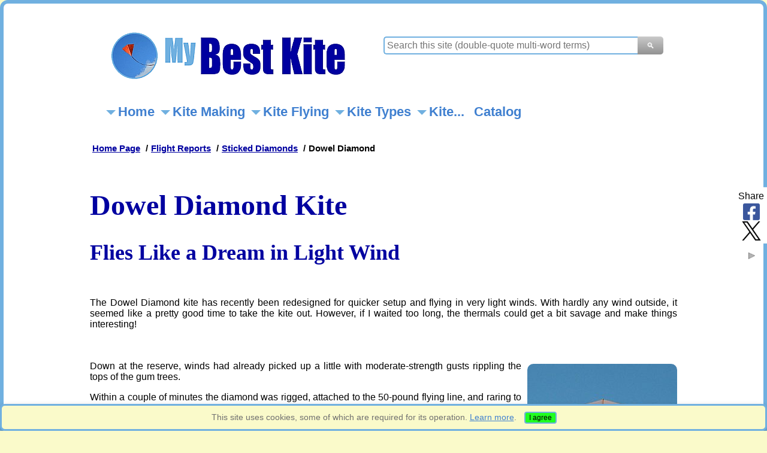

--- FILE ---
content_type: text/html; charset=UTF-8
request_url: https://www.my-best-kite.com/dowel-diamond-kite.html
body_size: 10474
content:
<!DOCTYPE HTML>
<html lang="en">
<head><meta http-equiv="content-type" content="text/html; charset=UTF-8"><title>Flight Report - Dowel Diamond Kite Flies Like A Dream</title><meta name="description" content="With hardly any wind outside, it seemed a great time to fly the re-designed Dowel Diamond kite."><meta id="viewport" name="viewport" content="width=device-width, initial-scale=1">
<link href="/sd/support-files/style.css" rel="stylesheet" type="text/css">
<!-- start: tool_blocks.sbi_html_head -->
<!-- Global site tag (gtag.js) - Google Analytics -->
<script async src="https://www.googletagmanager.com/gtag/js?id=UA-34690089-1"></script>
<script>window.dataLayer=window.dataLayer||[];function gtag(){dataLayer.push(arguments);}gtag('js',new Date());gtag('config','UA-34690089-1');</script>
<link rel="apple-touch-icon" sizes="57x57" href="/xfavicon-57x57.png.pagespeed.ic.g1yXKgUnlK.webp"> <link rel="apple-touch-icon" sizes="60x60" href="/xfavicon-60x60.png.pagespeed.ic.WYcV-hpj8l.webp"> <link rel="apple-touch-icon" sizes="72x72" href="/xfavicon-72x72.png.pagespeed.ic.Pk3RSpbs8r.webp"> <link rel="apple-touch-icon" sizes="76x76" href="/xfavicon-76x76.png.pagespeed.ic.Maikiz071X.webp"> <link rel="apple-touch-icon" sizes="114x114" href="/xfavicon-114x114.png.pagespeed.ic.orPI2FgbAJ.webp"> <link rel="apple-touch-icon" sizes="120x120" href="/xfavicon-120x120.png.pagespeed.ic.vqw84PC6gh.webp"> <link rel="apple-touch-icon" sizes="144x144" href="/xfavicon-144x144.png.pagespeed.ic.zP8KvGhauK.webp"> <link rel="apple-touch-icon" sizes="152x152" href="/xfavicon-152x152.png.pagespeed.ic.mPf7hm6-kH.webp"> <link rel="apple-touch-icon" sizes="180x180" href="/xfavicon-180x180.png.pagespeed.ic.CjstcyEwr1.webp"> <link rel="icon" type="image/png" href="/xfavicon-36x36.png.pagespeed.ic.zsqjRojl4l.webp" sizes="36x36"> <link rel="icon" type="image/png" href="/xfavicon-48x48.png.pagespeed.ic.QEgzWYRSj_.webp" sizes="48x48"> <link rel="icon" type="image/png" href="/xfavicon-72x72.png.pagespeed.ic.Pk3RSpbs8r.webp" sizes="72x72"> <link rel="icon" type="image/png" href="/xfavicon-96x96.png.pagespeed.ic.q71aAnKJQv.webp" sizes="96x96"> <link rel="icon" type="image/png" href="/xfavicon-144x144.png.pagespeed.ic.zP8KvGhauK.webp" sizes="144x144"> <link rel="icon" type="image/png" href="/xfavicon-192x192.png.pagespeed.ic.ZNQf1kq0iU.webp" sizes="192x192"> <link rel="icon" type="image/png" href="/xfavicon-16x16.png.pagespeed.ic.e97H7a3uxw.webp" sizes="16x16"> <link rel="icon" type="image/png" href="/xfavicon-32x32.png.pagespeed.ic.MDtsOLAHPD.webp" sizes="32x32"> <link rel="icon" type="image/png" href="/xfavicon-48x48.png.pagespeed.ic.QEgzWYRSj_.webp" sizes="48x48"><link rel="canonical" href="https://www.my-best-kite.com/dowel-diamond-kite.html"/>
<link rel="alternate" type="application/rss+xml" title="RSS" href="https://www.my-best-kite.com/kites.xml">
<meta property="og:site_name" content="My Best Kite"/>
<meta property="og:title" content="Flight Report - Dowel Diamond Kite Flies Like A Dream"/>
<meta property="og:description" content="With hardly any wind outside, it seemed a great time to fly the re-designed Dowel Diamond kite."/>
<meta property="og:type" content="article"/>
<meta property="og:url" content="https://www.my-best-kite.com/dowel-diamond-kite.html"/>
<meta property="og:image" content="https://www.my-best-kite.com/images/dowel-diamond-kite.jpg"/>
<meta property="og:image" content="https://www.my-best-kite.com/kites-fb.jpg"/>
<meta property="fb:app_id" content="223833511000500"/>
<meta property="fb:admins" content="100002717101201"/>
<!-- SD --><link rel="preconnect" href="https://fonts.gstatic.com/" crossorigin>
<!-- BREADCRUMBS -->
<script type="application/ld+json" id="ld-breadcrumb-trail-37411.page-3094254">
        {
          "@context": "https://schema.org",
          "@type": "BreadcrumbList",
          "itemListElement": [{
                "@type": "ListItem",
                "position":1,
                "name": "Home Page",
                "item": "https://www.my-best-kite.com/"
            },{
                "@type": "ListItem",
                "position":2,
                "name": "Flight Reports",
                "item": "https://www.my-best-kite.com/flying-kite.html"
            },{
                "@type": "ListItem",
                "position":3,
                "name": "Sticked Diamonds",
                "item": "https://www.my-best-kite.com/mbk-diamond-kite.html"
            },{
                "@type": "ListItem",
                "position":4,
                "name": "Dowel Diamond"
            }]
        }
    </script>
<script>var https_page=0</script>
<style>.responsive_grid_block-232699715 div.responsive_col-1{width:40.179%}.responsive_grid_block-232699715 div.responsive_col-2{width:59.799%}@media only screen and (max-width:768px){.responsive_grid_block-232699715 div.responsive_col-1{width:50%}.responsive_grid_block-232699715 div.responsive_col-2{width:50%}}@media only screen and (max-width:447px){.responsive_grid_block-232699715 div.responsive_col-1{width:100%}.responsive_grid_block-232699715 div.responsive_col-2{width:100%}}</style>
<script src="//www.my-best-kite.com/sd/support-files/gdprcookie.js.pagespeed.jm.Ago_HLtHSX.js" async defer></script><!-- end: tool_blocks.sbi_html_head -->
<!-- start: shared_blocks.29355966#end-of-head -->
<!-- Replaced by GA Connected Service -->
<script>amzn_assoc_ad_type="link_enhancement_widget";amzn_assoc_tracking_id="parataleandre-20";amzn_assoc_linkid="45553T5J6CFT6DOZ";amzn_assoc_placement="";amzn_assoc_marketplace="amazon";amzn_assoc_region="US";</script>
<script src="//z-na.amazon-adsystem.com/widgets/q?ServiceVersion=20070822&Operation=GetScript&ID=OneJS&WS=1&MarketPlace=US"></script>
<!-- end: shared_blocks.29355966#end-of-head -->
<script>var FIX=FIX||{};</script>
</head>
<body class="responsive">
<div id="PageWrapper" class="modern">
<div id="HeaderWrapper">
<div id="Header">
<div class="Liner">
<div class="WebsiteName">
<a href="/"> </a>
</div><div class="Tagline"> </div>
<!-- start: shared_blocks.29355962#top-of-header -->
<!-- end: shared_blocks.29355962#top-of-header -->
<!-- start: shared_blocks.29355953#bottom-of-header -->
<div class="desktopOnly"><div class="" style="float: right; width: 50%; box-sizing: border-box"><!-- DDG search widget,@author Juri Wornowitski,@version 2.1,@link https://www.plainlight.com/ddg --><div id="widdget" style="width:100%;margin:10px 0;"><style>#widdget input{display:block;height:30px;padding:4px;outline:none;border:2px solid #70b0e0;border-right:0;box-sizing:border-box;border-radius:5px 0 0 5px;width:calc(100% - 41px);font-size:16px}#widdget button{float:left;cursor:pointer;width:43px;height:30px;color:#fff;background-image:linear-gradient(#cacaca,#929292);border:0;border-radius:0 5px 5px 0}#widdget button:active{background-image:linear-gradient(#909090,#585858)}#widdget button:focus{outline:none}</style><noscript><em>This feature requires JavaScript to be turned <strong>on</strong>.</em></noscript><form style="position:relative" onsubmit="this.elements[0].click();return false;"><div style="float:right;position:absolute;top:0;right:-2px;z-index:3"><button type="button" onclick="var v=this.parentElement.parentElement.elements[1].value;if (typeof gtag !== 'undefined') try{gtag('event','search',{'event_label':v});} catch(e){} else if (typeof ga !== 'undefined') try{ga('send','event','engagement','search',v);} catch(e){} window.open('https://duckduckgo.com?q='+encodeURIComponent(v)+'+site%3Awww.my-best-kite.com&k7=%23FAFACA&kj=%2370B0E0&kx=%234080d0&k9=%230000a0&k8=%23000000');">&#128269;</button></div><input type="text" name="que" placeholder="Search this site (double-quote multi-word terms)"/></form></div>
<br>
</div></div>
<div class="mobileOnly"><div class="" style="float: left; width: 80%; box-sizing: border-box"><br><br><br><br><br>
<!-- DDG search widget,@author Juri Wornowitski,@version 2.1,@link https://www.plainlight.com/ddg --><div id="widdget" style="width:100%;margin:10px 0;"><style>#widdget input{display:block;height:30px;padding:4px;outline:none;border:2px solid #70b0e0;border-right:0;box-sizing:border-box;border-radius:5px 0 0 5px;width:calc(100% - 41px);font-size:16px}#widdget button{float:left;cursor:pointer;width:43px;height:30px;color:#fff;background-image:linear-gradient(#cacaca,#929292);border:0;border-radius:0 5px 5px 0}#widdget button:active{background-image:linear-gradient(#909090,#585858)}#widdget button:focus{outline:none}</style><noscript><em>This feature requires JavaScript to be turned <strong>on</strong>.</em></noscript><form style="position:relative" onsubmit="this.elements[0].click();return false;"><div style="float:right;position:absolute;top:0;right:-2px;z-index:3"><button type="button" onclick="var v=this.parentElement.parentElement.elements[1].value;if (typeof gtag !== 'undefined') try{gtag('event','search',{'event_label':v});} catch(e){} else if (typeof ga !== 'undefined') try{ga('send','event','engagement','search',v);} catch(e){} window.open('https://duckduckgo.com?q='+encodeURIComponent(v)+'+site%3Awww.my-best-kite.com&k7=%23FAFACA&kj=%2370B0E0&kx=%234080d0&k9=%230000a0&k8=%23000000');">&#128269;</button></div><input type="text" name="que" placeholder="Search my-best-kite"/></form></div>
</div></div>
<!-- start: tool_blocks.navbar.horizontal.left --><div class="ResponsiveNavWrapper">
<div class="ResponsiveNavButton"><span>Menu</span></div><div class="HorizontalNavBarLeft HorizontalNavBar HorizontalNavBarCSS ResponsiveNav"><ul class="root"><li class="li1 submenu"><span class="navheader">Home</span><ul><li class="li2"><a href="/">Home Page</a></li><li class="li2"><a href="/sitemap.html">Site Map</a></li><li class="li2"><a href="/about-the-webmaster.html">About Tim</a></li></ul></li><li class="li1 submenu"><span class="navheader">Kite Making</span><ul><li class="li2"><a href="/kite-for-kids.html">For Small Kids</a></li><li class="li2"><a href="/how-to-build-kites.html">Simple Kites</a></li><li class="li2"><a href="/how-to-make-a-kite.html">Better Kites</a></li><li class="li2"><a href="/how-to-make-indoor-kites.html">Indoor Kites</a></li><li class="li2"><a href="/how-to-make-paper-kites.html">Paper Kites</a></li><li class="li2"><a href="/how-to-make-soft-kites.html">Soft Kites</a></li><li class="li2"><a href="/kite-plans.html">Kite Plans</a></li><li class="li2"><a href="/knot-tying-instructions.html">Kiting Knots</a></li></ul></li><li class="li1 submenu"><span class="navheader">Kite Flying</span><ul><li class="li2"><a href="/how-to-fly-a-kite.html">How To Fly</a></li><li class="li2"><a href="/flying-kites.html">Stories & Photos</a></li><li class="li2"><a href="/flying-kite.html">Flight Reports</a></li><li class="li2"><a href="/kite-train.html">Kite Trains</a></li><li class="li2"><a href="/mbk-kap-reports-multidowel.html">Aerial Photos</a></li><li class="li2"><a href="/kite-flying-stories.html">Earliest Years</a></li></ul></li><li class="li1 submenu"><span class="navheader">Kite Types</span><ul><li class="li2"><a href="/types-of-kites.html">Popular</a></li><li class="li2"><a href="/kids-kites.html">Kiddy</a></li><li class="li2"><a href="/box-kites.html">Box</a></li><li class="li2"><a href="/stunt-kites.html">Stunt</a></li><li class="li2"><a href="/power-kites.html">Power</a></li><li class="li2"><a href="/asian-kites.html">Asian</a></li><li class="li2"><a href="/paper-kites.html">Much More</a></li></ul></li><li class="li1 submenu"><span class="navheader">Kite...</span><ul><li class="li2"><a href="/aerial-kite-photography.html">Aerial Photog.</a></li><li class="li2"><a href="/kite-pictures.html">Pictures</a></li><li class="li2"><a href="/kiting.html">Accessories</a></li><li class="li2"><a href="/kite-festivals.html">Festivals</a></li></ul></li><li class="li1"><a href="/kite-books.html">Catalog</a></li></ul></div></div>
<!-- end: tool_blocks.navbar.horizontal.left -->
<!-- end: shared_blocks.29355953#bottom-of-header -->
</div><!-- end Liner -->
</div><!-- end Header -->
</div><!-- end HeaderWrapper -->
<div id="ContentWrapper">
<div id="ContentColumn">
<div class="Liner">
<!-- start: shared_blocks.29355950#above-h1 -->
<div class="Stripe1 Stripe" style="box-sizing: border-box"><div class="StripeLiner"><div class="BreadcrumbBlock BreadcrumbBlockLeft">
<!-- Breadcrumbs: sticked diamonds --><!--  -->
<ol class="BreadcrumbTiers" id="breadcrumb-trail-37411.page-3094254">
<li class="BreadcrumbItem" id="breadcrumb-trail-37411.page-3094254.790281"><a href="https://www.my-best-kite.com/"><span>Home Page</span></a></li>
<li class="BreadcrumbItem" id="breadcrumb-trail-37411.page-3094254.4311793"><a href="https://www.my-best-kite.com/flying-kite.html"><span>Flight Reports</span></a></li>
<li class="BreadcrumbItem" id="breadcrumb-trail-37411.page-3094254.41507241"><a href="https://www.my-best-kite.com/mbk-diamond-kite.html"><span>Sticked Diamonds</span></a></li>
<li class="BreadcrumbItem" id="breadcrumb-trail-37411.page-3094254.3094254"><span>Dowel Diamond</span></li></ol>
</div>
</div></div>
<!-- end: shared_blocks.29355950#above-h1 -->
<div class="Stripe1 Stripe" style="box-sizing: border-box"><div class="StripeLiner"><h1>Dowel Diamond Kite<br/></h1>
<h2>Flies Like a Dream in Light Wind<br/></h2>
</div></div>
<!-- start: shared_blocks.29355970#below-h1 -->
<!-- end: shared_blocks.29355970#below-h1 -->
<div class="Stripe1 Stripe" style="box-sizing: border-box"><div class="StripeLiner"><p style="text-align: justify;">The Dowel Diamond kite has recently been redesigned for quicker setup
and flying in very light winds. With hardly any wind outside, it seemed
like a pretty good time to take the kite out. However, if I waited too
long, the thermals could get a bit savage and make things interesting!</p>
</div></div>
<!-- start: shared_blocks.29355965#below-paragraph-1 -->
<!-- end: shared_blocks.29355965#below-paragraph-1 -->
<div class="Stripe1 Stripe" style="box-sizing: border-box"><div class="StripeLiner"><div class="text_image_block text_image_right text_image_both_cleared text_image_floated">
<div class="ImageBlock ImageBlockCenter"><img class="ss-lazy" src="data:image/svg+xml,%3Csvg xmlns='http://www.w3.org/2000/svg' viewBox='0 0 250 332'%3E%3C/svg%3E" data-src="https://www.my-best-kite.com/images/dowel-diamond-kite.jpg" width="250" height="332" alt="The MBK Dowel Diamond kite in flight." title="The MBK Dowel Diamond kite in flight." data-pin-media="https://www.my-best-kite.com/images/dowel-diamond-kite.jpg" style="width: 250px; height: auto"><span class="Caption CaptionCenter" style="max-width:250px">MBK Dowel Diamond</span></div>
<p style="text-align: justify;">Down at the reserve, winds had already picked up a little with moderate-strength gusts rippling the tops of the gum trees.</p><p style="text-align: justify;">Within a couple of minutes the diamond was rigged, attached to the 50-pound flying line, and raring to go.</p><p style="text-align: justify;">It
was only a moment before the first gust came through. The relatively
untested diamond shot up and willingly climbed out as I quickly let out
line. Being engrossed in observing the kite and getting it even higher,
I just forgot the usual low-altitude photo and video session!</p><p style="text-align: justify;">The
Dowel Diamond kite flew well, although the increasingly strong thermal
activity was starting to punish it from time to time. At least the kite
was well balanced, since it didn't show a definite preference for moving
off in one direction or the other.</p><p style="text-align: justify;">This bridle on this new diamond is attached at two points on the
horizontal spar. Hence I did not expect any of the wing waggle so
typical of diamonds. Surprisingly, though, at a particular wind strength,
it <i>did</i> start to waggle.</p><p style="text-align: justify;">With even more wind speed, curvature appeared in the sail outline, and the kite started to fishtail furiously.<br/></p>
</div>
<!-- start: shared_blocks.230202245#T3T4 mbk-kite-flying - near fold -->
<div class="CalloutBox" style="box-sizing: border-box"><p>On this site, there's more kite-making info than you can poke a stick at. :-)&#xa0; Want to know the&#xa0;<em>most convenient</em>&#xa0;way of using it all?</p><p><a href="https://www.my-best-kite.com/mbk-book-bundle-A.html" rel="nofollow">The Big MBK E-book Bundle</a>&#xa0;is a collection of downloads—<em>printable</em>&#xa0;PDF files which provide step-by-step instructions for many kites large and small.</p><p>That's every kite in every MBK series.</p>
</div>
<!-- end: shared_blocks.230202245#T3T4 mbk-kite-flying - near fold -->
<p style="text-align: justify;">At the highest wind speeds the kite actually became <i>more</i> stable due to the extra billow in the sail.</p><p style="text-align: justify;">The thermal activity was now forcing the kite all over the place, including a 70-degree line angle overhead! It became far too risky to let out more than about 50 meters of line. Kite-grabbing trees were everywhere past that distance! Another evidence of the very active air was when the Dowel Diamond kite suddenly lost height, just floating down on its face—sinking air. What goes up must come down somewhere else.</p><p style="text-align: justify;">In between thermals, some smoother air allowed the kite to show off its light-wind capabilities.</p><p style="text-align: justify;">I'm really looking forward to flying this kite in smoother and lighter conditions! After two outings, it still hasn't been to 400 feet.</p><p style="text-align: justify;">With lunch time drawing near, I brought the kite down to 50 feet or so to snap off some photos.</p><p style="text-align: justify;">From my previous experience with the Dowel Roller, it was clear that this diamond would benefit from a little extra weight near the bottom sail pocket. This would be at the expense of a tiny amount of light-wind performance, which would be hardly noticed. It would help prevent those long sideways excursions near the middle of its wind range, where the Dowel Diamond kite&#xa0;just flies along on its side and is slow to correct.</p>
<!-- start: shared_blocks.230202253#T3T4 mbk-kite-flying - page bottom -->
<!-- start: shared_blocks.36140159#flt-rep-final-section -->
<p> &#xa0;</p>
<div class="CalloutBox" style="box-sizing: border-box"><p style="text-align: justify;">The story or stories above document actual flying experiences.
My write-ups are definitely "warts and all," since things don't <em>always</em> go totally as planned. However, half the fun of kiting is anticipating the perfect flight. When it happens, it's magic!</p>
</div>
<p>&#xa0;<br/></p>
<!-- end: shared_blocks.36140159#flt-rep-final-section -->
<div class="responsive_grid_block-2 responsive_grid_block-232699715"><div class="responsive-row"><div class="responsive_col-1 responsive_grid_block-232699715">
<div class="ImageBlock ImageBlockCenter"><a href="https://www.my-best-kite.com/mbk-book-bundle-A.html" rel="nofollow" title="Go to MBK Book Bundle - Cheapest Way To Get ALL Compilation E-Books!"><img class="ss-lazy" src="data:image/svg+xml,%3Csvg xmlns='http://www.w3.org/2000/svg' viewBox='0 0 250 289'%3E%3C/svg%3E" data-src="https://www.my-best-kite.com/images/mbk-bundle-cover-2d-250.jpg" width="250" height="289" data-pin-media="https://www.my-best-kite.com/images/mbk-bundle-cover-2d-250.jpg" style="width: 250px; height: auto"></a></div>
</div><div class="responsive_col-2 responsive_grid_block-232699715">
<p><br/></p><p>As mentioned earlier, there's more kite-making info here than you can poke a stick at. :-)</p><p>Want to know the&#xa0;<em>most convenient</em>&#xa0;way of using it all?</p><p><a href="https://www.my-best-kite.com/mbk-book-bundle-A.html" rel="nofollow">The Big MBK E-book Bundle</a>&#xa0;is a collection of downloads—<em>printable</em>&#xa0;PDF files which provide step-by-step instructions for many kites large and small.</p><p>That's every kite in every MBK series.</p>
</div></div><!-- responsive_row --></div><!-- responsive_grid_block -->
<p><br/><br/><br/></p>
<!-- end: shared_blocks.230202253#T3T4 mbk-kite-flying - page bottom -->
</div></div>
<!-- start: shared_blocks.29355964#above-socialize-it -->
<div class="Stripe1 Stripe" style="box-sizing: border-box"><div class="StripeLiner"><p>&#xa0;</p>
<!-- start: shared_blocks.220178413#divider-full -->
<hr style="color:#70b0e0;background-color:#70b0e0;border-style:solid;width:100%;height:3px;">
<!-- end: shared_blocks.220178413#divider-full -->
</div></div>
<!-- end: shared_blocks.29355964#above-socialize-it -->
<!-- start: shared_blocks.29355952#socialize-it -->
<div class="Stripe1 Stripe" style="box-sizing: border-box; margin-left: auto; margin-right: auto"><div class="StripeLiner" style="margin-left: auto; margin-right: auto; float: none; width: 100%"><!-- start: tool_blocks.social_sharing -->
<div class="SocialShare SocialShareSticky SocialShareStickyRight"><label>Share</label><a href="#" rel="noopener noreferrer" onclick="window.open('https://www.facebook.com/sharer.php?u='+ encodeURIComponent(document.location.href) +'&t=' + encodeURIComponent(document.title), 'sharer','toolbar=0,status=0,width=700,height=500,resizable=yes,scrollbars=yes');return false;" target="_blank" class="socialIcon facebook"><svg width="20" height="20" aria-hidden="true" focusable="false" data-prefix="fab" data-icon="facebook-square" role="img" xmlns="http://www.w3.org/2000/svg" viewBox="0 0 448 512"><path fill="currentColor" d="M400 32H48A48 48 0 0 0 0 80v352a48 48 0 0 0 48 48h137.25V327.69h-63V256h63v-54.64c0-62.15 37-96.48 93.67-96.48 27.14 0 55.52 4.84 55.52 4.84v61h-31.27c-30.81 0-40.42 19.12-40.42 38.73V256h68.78l-11 71.69h-57.78V480H400a48 48 0 0 0 48-48V80a48 48 0 0 0-48-48z" class=""></path></svg><span>Facebook</span></a><a href="#" rel="noopener noreferrer" onclick="window.open('https://twitter.com/intent/tweet?text=Reading%20about%20this:%20'+encodeURIComponent(document.title)+'%20-%20' + encodeURIComponent(document.location.href), 'sharer','toolbar=0,status=0,width=700,height=500,resizable=yes,scrollbars=yes');return false;" target="_blank" class="socialIcon twitter"><svg width="20" height="20" aria-hidden="true" focusable="false" data-prefix="fab" data-icon="twitter-square" role="img" viewBox="0 0 1200 1227" fill="none" xmlns="http://www.w3.org/2000/svg"><path d="M714.163 519.284L1160.89 0H1055.03L667.137 450.887L357.328 0H0L468.492 681.821L0 1226.37H105.866L515.491 750.218L842.672 1226.37H1200L714.137 519.284H714.163ZM569.165 687.828L521.697 619.934L144.011 79.6944H306.615L611.412 515.685L658.88 583.579L1055.08 1150.3H892.476L569.165 687.854V687.828Z" fill="currentColor"></path></svg><span>X</span></a><a href="#" title="Show / Hide" onclick="this.parentNode.classList.toggle('hidden'); return false;"><img class="hideButton" alt="Show / Hide" src="[data-uri]"></a></div>
<!-- end: tool_blocks.social_sharing -->
</div></div>
<!-- end: shared_blocks.29355952#socialize-it -->
<!-- start: shared_blocks.29355961#below-socialize-it -->
<!-- end: shared_blocks.29355961#below-socialize-it -->
</div><!-- end Liner -->
</div><!-- end ContentColumn -->
</div><!-- end ContentWrapper -->
<div id="FooterWrapper">
<div id="Footer">
<div class="Liner">
<!-- start: shared_blocks.29355954#above-bottom-nav -->
<div class="" style="margin-left: auto; margin-right: auto; float: none; width: 40%; box-sizing: border-box"><br>&nbsp;&nbsp;<center><strong><a href="#top" style="color:#0000A0;">Back to top of page</a></strong></center><br>
</div>
<!-- end: shared_blocks.29355954#above-bottom-nav -->
<!-- start: shared_blocks.29355957#bottom-navigation -->
<!-- end: shared_blocks.29355957#bottom-navigation -->
<!-- start: shared_blocks.29355951#below-bottom-nav -->
<!-- end: shared_blocks.29355951#below-bottom-nav -->
<!-- start: shared_blocks.29355956#footer -->
<p style="text-align: center;"><br/><span style="background-color: rgb(112, 176, 224);">© Copyright 2007–2026 by Tim Parish, owner of my-best-kite.com.&#xa0;</span>All rights reserved. Unauthorized copying prohibited.</p><p style="text-align: center;"><span style="background-color: rgb(112, 176, 224);">Images may be pinned with utter abandon!<br/><br/></span></p><p style="text-align: center;"><span style="background-color: rgb(112, 176, 224);">To read the PRIVACY POLICY of this site,&#xa0;</span><a href="https://www.my-best-kite.com/privacy-policy.html" onclick="return FIX.track(this);">click here</a>.<br/><br/></p>
<!-- end: shared_blocks.29355956#footer -->
</div><!-- end Liner -->
</div><!-- end Footer -->
</div><!-- end FooterWrapper -->
</div><!-- end PageWrapper -->
<script src="/sd/support-files/fix.js"></script>
<script>FIX.doEndOfBody();</script>
<script src="/sd/support-files/design.js"></script>
<!-- start: tool_blocks.sbi_html_body_end -->
<script>var SS_PARAMS={pinterest_enabled:false,googleplus1_on_page:false,socializeit_onpage:false};</script> <div id="fb-root"></div>
<script async defer crossorigin="anonymous" src="https://connect.facebook.net/en_US/sdk.js#xfbml=1&version=v4.0&appId=223833511000500&autoLogAppEvents=1"></script><style>.g-recaptcha{display:inline-block}.recaptcha_wrapper{text-align:center}</style>
<script>if(typeof recaptcha_callbackings!=="undefined"){SS_PARAMS.recaptcha_callbackings=recaptcha_callbackings||[]};</script><script>(function(d,id){if(d.getElementById(id)){return;}var s=d.createElement('script');s.async=true;s.defer=true;s.src="/ssjs/ldr.js";s.id=id;d.getElementsByTagName('head')[0].appendChild(s);})(document,'_ss_ldr_script');</script><script async src="/ssjs/lazyload.min.js.pagespeed.jm.GZJ6y5Iztl.js"></script><!-- end: tool_blocks.sbi_html_body_end -->
<!-- Generated at 18:13:47 09-Jan-2026 with basic_white_c_responsive_stripes v149 -->
</body>
</html>
